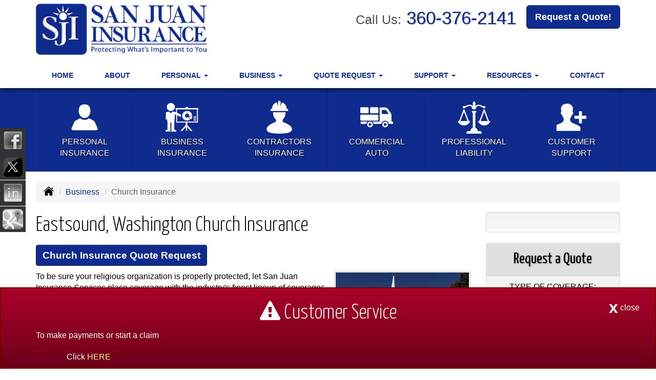

--- FILE ---
content_type: text/html; charset=UTF-8
request_url: https://sanjuanins.com/business-insurance/church-insurance
body_size: 9803
content:
<!DOCTYPE html><html lang="en"><head><meta charset="utf-8"><meta http-equiv="X-UA-Compatible" content="IE=Edge" /><title>Church, Mosque, Synagogue Insurance in Eastsound Washington - San Juan Insurance Services</title><meta name="viewport" content="width=device-width, initial-scale=1"><meta name="robots" content="index, follow"><meta name="description" content="Free online quotes for your church, mosque or synagogue insurance needs in Eastsound Washington.  Liability, workers compensation or property church insurance in Eastsound, Washington."><link rel="canonical" href="https://sanjuanins.com/business-insurance/church-insurance"><base href="https://sanjuanins.com/"><link rel="stylesheet" href="https://maxcdn.bootstrapcdn.com/bootstrap/3.3.4/css/bootstrap.min.css"><link rel="stylesheet" href="https://maxcdn.bootstrapcdn.com/bootstrap/3.3.4/css/bootstrap-theme.min.css"><link rel="stylesheet" href="https://maxcdn.bootstrapcdn.com/font-awesome/4.6.2/css/font-awesome.min.css"><link href="https://fonts.googleapis.com/css?family=Yanone+Kaffeesatz:300,400" rel="stylesheet"><link rel="stylesheet" href="design/2710/style.php/style.scss"><!--[if lt IE 9]><link rel="stylesheet" href="design/2710/ie.css"><script src="https://oss.maxcdn.com/html5shiv/3.7.2/html5shiv.min.js"></script><script src="https://oss.maxcdn.com/respond/1.4.2/respond.min.js"></script><![endif]--><!--[if lt IE 8]><link rel="stylesheet" href="https://alicorsolutions.com/scripts/4.2/css/bootstrap-ie7.css"><![endif]--><link rel="icon" href="files/icon-144.png"><link rel="shortcut icon" href="files/favicon.ico"><link rel="apple-touch-icon" sizes="57x57" href="files/icon-57.png" /><link rel="apple-touch-icon" sizes="72x72" href="files/icon-72.png" /><link rel="apple-touch-icon" sizes="114x114" href="files/icon-114.png" /><link rel="apple-touch-icon" sizes="144x144" href="files/icon-144.png" /><meta name="twitter:card" content="summary" /><meta name="twitter:image" content="https://sanjuanins.com/files/logo.png" /><meta property="og:url" content="https://sanjuanins.com/business-insurance/church-insurance"><meta property="og:type" content="website"><meta property="og:title" content="Church, Mosque, Synagogue Insurance in Eastsound Washington - San Juan Insurance Services"><meta property="og:description" content="Free online quotes for your church, mosque or synagogue insurance needs in Eastsound Washington.  Liability, workers compensation or property church insurance in Eastsound, Washington.">	<meta property="og:image" content="https://alicorsolutions.com/img/usr/common/church1.jpg">
	<meta property="og:image:secure_url" content="https://alicorsolutions.com/img/usr/common/church1.jpg" />
    <meta name="thumbnail" content="https://alicorsolutions.com/img/usr/common/church1.jpg" />
</head><body class="body-page"><a class="skip-to-content" href="#main">Skip to main content</a><header class="masthead"><div class="container"><div class="row"><div class="col-xs-12 col-sm-7 col-md-5 header-logo"><a href="https://sanjuanins.com"><img src="files/logo.png" id="logo" alt="San Juan Insurance Services"></a></div><div class="col-xs-12 col-sm-5 col-md-7"><div class="get-a-quote"><a href="https://sanjuanins.com/online-insurance-quotes" class="btn btn-primary btn-lg">Request a Quote!</a></div><div class="phone-number"><small>Call Us:</small>&nbsp;<a href="tel:3603762141" class="phone-link">360-376-2141</a></div><div class="clear"></div></div><div class="col-xs-12 col-md-12"><div class="navbar navbar-default" role="navigation"><div class="container"><div class="navbar-header"><button type="button" class="navbar-toggle collapsed" data-toggle="collapse" data-target="#navigation" aria-expanded="false" aria-controls="navigation"><span class="sr-only">Toggle navigation</span><span class="icon-bar"></span><span class="icon-bar"></span><span class="icon-bar"></span></button><a class="navbar-brand visible-xs" href="#">Menu</a></div><div class="collapse navbar-collapse" id="navigation"><ul class="nav nav-justified navbar-nav"><li><a href="https://sanjuanins.com/" target="_self" aria-label="Home">Home</a></li><li><a href="https://sanjuanins.com/about" target="_self" aria-label="About">About</a></li><li class="dropdown drop-cols-2 hidden-sm"><a target="_self" href="https://sanjuanins.com/personal-insurance" class="dropdown-toggle disabled" data-toggle="dropdown" role="button" aria-label="Personal">Personal <span class="caret"></span></a><ul class="dropdown-menu"><li><a target="_self" href="https://sanjuanins.com/personal-insurance/atv-insurance" aria-label="ATV">ATV</a></li><li><a target="_self" href="https://sanjuanins.com/personal-insurance/car-insurance" aria-label="Auto Insurance">Auto Insurance</a></li><li><a target="_self" href="https://sanjuanins.com/personal-insurance/boat-insurance" aria-label="Boat &amp; Watercraft">Boat &amp; Watercraft</a></li><li><a target="_self" href="https://sanjuanins.com/personal-insurance/collector-car-insurance" aria-label="Collector Car">Collector Car</a></li><li><a target="_self" href="https://sanjuanins.com/personal-insurance/condo-insurance" aria-label="Condo Insurance">Condo Insurance</a></li><li><a target="_self" href="https://sanjuanins.com/personal-insurance/earthquake-insurance" aria-label="Earthquake">Earthquake</a></li><li><a target="_self" href="https://sanjuanins.com/personal-insurance/flood-insurance" aria-label="Flood Insurance">Flood Insurance</a></li><li><a target="_self" href="https://sanjuanins.com/personal-insurance/home-insurance" aria-label="Homeowners Insurance">Homeowners Insurance</a></li><li><a target="_self" href="https://sanjuanins.com/personal-insurance/disability-insurance" aria-label="Individual Disability">Individual Disability</a></li><li><a target="_self" href="https://sanjuanins.com/personal-insurance/individual-health-insurance" aria-label="Individual Health Insurance">Individual Health Insurance</a></li><li><a target="_self" href="https://sanjuanins.com/personal-insurance/individual-life-insurance" aria-label="Individual Life Insurance">Individual Life Insurance</a></li><li><a target="_self" href="https://sanjuanins.com/personal-insurance/long-term-care" aria-label="Long Term Care">Long Term Care</a></li><li><a target="_self" href="https://sanjuanins.com/personal-insurance/mobile-home-insurance" aria-label="Manufactured / Mobile Home">Manufactured / Mobile Home</a></li><li><a target="_self" href="https://sanjuanins.com/personal-insurance/medicare-supplement" aria-label="Medicare Supplements">Medicare Supplements</a></li><li><a target="_self" href="https://sanjuanins.com/personal-insurance/rv-motorhome-insurance" aria-label="Motor Home">Motor Home</a></li><li><a target="_self" href="https://sanjuanins.com/personal-insurance/motorcycle-insurance" aria-label="Motorcycle Insurance">Motorcycle Insurance</a></li><li><a target="_self" href="https://sanjuanins.com/personal-insurance/umbrella-insurance" aria-label="Personal Umbrella">Personal Umbrella</a></li><li><a target="_self" href="https://sanjuanins.com/personal-insurance/recreational-vehicle-insurance" aria-label="Recreational Vehicle">Recreational Vehicle</a></li><li><a target="_self" href="https://sanjuanins.com/personal-insurance/renters-insurance" aria-label="Renters Insurance">Renters Insurance</a></li></ul></li><li class="dropdown drop-cols-3 hidden-sm"><a target="_self" href="https://sanjuanins.com/business-insurance" class="dropdown-toggle disabled" data-toggle="dropdown" role="button" aria-label="Business">Business <span class="caret"></span></a><ul class="dropdown-menu"><li><a target="_self" href="https://sanjuanins.com/business-insurance/apartment-building-insurance" aria-label="Apartment Building Owners">Apartment Building Owners</a></li><li><a target="_self" href="https://sanjuanins.com/business-insurance/builders-risk-insurance" aria-label="Builders Risk">Builders Risk</a></li><li><a target="_self" href="https://sanjuanins.com/business-insurance/business-owners-policy" aria-label="Business Owners Policy (BOP)">Business Owners Policy (BOP)</a></li><li class="active"><a target="_self" href="https://sanjuanins.com/business-insurance/church-insurance" aria-label="Church Insurance">Church Insurance</a></li><li><a target="_self" href="https://sanjuanins.com/business-insurance/commercial-auto-insurance" aria-label="Commercial Auto">Commercial Auto</a></li><li><a target="_self" href="https://sanjuanins.com/business-insurance/commercial-property-insurance" aria-label="Commercial Property">Commercial Property</a></li><li><a target="_self" href="https://sanjuanins.com/business-insurance/commercial-umbrella-insurance" aria-label="Commercial Umbrella">Commercial Umbrella</a></li><li><a target="_self" href="https://sanjuanins.com/business-insurance/condo-assoc-owners-insurance" aria-label="Condo Association">Condo Association</a></li><li><a target="_self" href="https://sanjuanins.com/business-insurance/contractors-insurance" aria-label="Contractors">Contractors</a></li><li><a target="_self" href="https://sanjuanins.com/business-insurance/cyber-liability-insurance" aria-label="Cyber Liability">Cyber Liability</a></li><li><a target="_self" href="https://sanjuanins.com/business-insurance/directors-officers-insurance" aria-label="Directors &amp; Officers">Directors &amp; Officers</a></li><li><a target="_self" href="https://sanjuanins.com/business-insurance/epli-insurance" aria-label="EPLI Insurance">EPLI Insurance</a></li><li><a target="_self" href="https://sanjuanins.com/business-insurance/errors-omissions-insurance" aria-label="Errors and Omissions">Errors and Omissions</a></li><li><a target="_self" href="https://sanjuanins.com/business-insurance/liability-insurance" aria-label="General Liability">General Liability</a></li><li><a target="_self" href="https://sanjuanins.com/business-insurance/group-health-insurance" aria-label="Group Health Insurance">Group Health Insurance</a></li><li><a target="_self" href="https://sanjuanins.com/business-insurance/group-life-insurance" aria-label="Group Life Insurance">Group Life Insurance</a></li><li><a target="_self" href="https://sanjuanins.com/business-insurance/hotel-insurance" aria-label="Hotel / Motel">Hotel / Motel</a></li><li><a target="_self" href="https://sanjuanins.com/business-insurance/inland-marine-insurance" aria-label="Inland Marine Insurance">Inland Marine Insurance</a></li><li><a target="_self" href="https://sanjuanins.com/business-insurance/jewelers-insurance" aria-label="Jewelers Insurance">Jewelers Insurance</a></li><li><a target="_self" href="https://sanjuanins.com/business-insurance/limo-insurance" aria-label="Limo Insurance">Limo Insurance</a></li><li><a target="_self" href="https://sanjuanins.com/business-insurance/nonprofit-insurance" aria-label="Non-Profit">Non-Profit</a></li><li><a target="_self" href="https://sanjuanins.com/business-insurance/professional-liability-insurance" aria-label="Professional Liability">Professional Liability</a></li><li><a target="_self" href="https://sanjuanins.com/business-insurance/restaurant-insurance" aria-label="Restaurant">Restaurant</a></li><li><a target="_self" href="https://sanjuanins.com/business-insurance/retail-store-insurance" aria-label="Retail Stores">Retail Stores</a></li><li><a target="_self" href="https://sanjuanins.com/business-insurance/self-storage" aria-label="Self Storage Insurance">Self Storage Insurance</a></li><li><a target="_self" href="https://sanjuanins.com/business-insurance/woodworkers-insurance" aria-label="Woodworkers Insurance">Woodworkers Insurance</a></li><li><a target="_self" href="https://sanjuanins.com/business-insurance/workers-comp-insurance" aria-label="Workers Compensation">Workers Compensation</a></li><li><a target="_self" href="https://sanjuanins.com/business-insurance/benefits-insurance" aria-label="Employee Benefits">Employee Benefits</a></li></ul></li><li class="dropdown drop-cols-3"><a target="_self" href="https://sanjuanins.com/online-insurance-quotes" class="dropdown-toggle disabled" data-toggle="dropdown" role="button" aria-label="Quote&nbsp;Request">Quote&nbsp;Request <span class="caret"></span></a><ul class="dropdown-menu"><li><a target="_self" href="https://secureformsolutions.com/form/sanjuanins.com/apartmentowners" aria-label="Apartment Building Owners">Apartment Building Owners</a></li><li><a target="_self" href="https://secureformsolutions.com/form/sanjuanins.com/auto" aria-label="Auto Insurance">Auto Insurance</a></li><li><a target="_self" href="https://secureformsolutions.com/form/sanjuanins.com/boat" aria-label="Boat &amp; Watercraft">Boat &amp; Watercraft</a></li><li><a target="_self" href="https://secureformsolutions.com/form/sanjuanins.com/builders_risk" aria-label="Builders Risk">Builders Risk</a></li><li><a target="_self" href="https://secureformsolutions.com/form/sanjuanins.com/business" aria-label="Business Owners Policy (BOP)">Business Owners Policy (BOP)</a></li><li><a target="_self" href="https://secureformsolutions.com/form/sanjuanins.com/church" aria-label="Church Insurance">Church Insurance</a></li><li><a target="_self" href="https://secureformsolutions.com/form/sanjuanins.com/commauto" aria-label="Commercial Auto">Commercial Auto</a></li><li><a target="_self" href="https://secureformsolutions.com/form/sanjuanins.com/comm_building" aria-label="Commercial Property">Commercial Property</a></li><li><a target="_self" href="https://secureformsolutions.com/form/sanjuanins.com/condo" aria-label="Condo Association">Condo Association</a></li><li><a target="_self" href="https://secureformsolutions.com/form/sanjuanins.com/condominium" aria-label="Condo Insurance">Condo Insurance</a></li><li><a target="_self" href="https://secureformsolutions.com/form/sanjuanins.com/contractors" aria-label="Contractors">Contractors</a></li><li><a target="_self" href="https://secureformsolutions.com/form/sanjuanins.com/cyberliability" aria-label="Cyber Liability">Cyber Liability</a></li><li><a target="_self" href="https://secureformsolutions.com/form/sanjuanins.com/dando" aria-label="Directors &amp; Officers">Directors &amp; Officers</a></li><li><a target="_self" href="https://secureformsolutions.com/form/sanjuanins.com/earthquake" aria-label="Earthquake">Earthquake</a></li><li><a target="_self" href="https://secureformsolutions.com/form/sanjuanins.com/eando" aria-label="Errors and Omissions">Errors and Omissions</a></li><li><a target="_self" href="https://secureformsolutions.com/form/sanjuanins.com/flood" aria-label="Flood Insurance">Flood Insurance</a></li><li><a target="_self" href="https://secureformsolutions.com/form/sanjuanins.com/general" aria-label="General Interest">General Interest</a></li><li><a target="_self" href="https://secureformsolutions.com/form/sanjuanins.com/liability" aria-label="General Liability">General Liability</a></li><li><a target="_self" href="https://secureformsolutions.com/form/sanjuanins.com/grouphealth" aria-label="Group Health Insurance">Group Health Insurance</a></li><li><a target="_self" href="https://secureformsolutions.com/form/sanjuanins.com/grouplife" aria-label="Group Life Insurance">Group Life Insurance</a></li><li><a target="_self" href="https://secureformsolutions.com/form/sanjuanins.com/homeowners" aria-label="Homeowners Insurance">Homeowners Insurance</a></li><li><a target="_self" href="https://secureformsolutions.com/form/sanjuanins.com/hotel" aria-label="Hotel / Motel">Hotel / Motel</a></li><li><a target="_self" href="https://secureformsolutions.com/form/sanjuanins.com/disability" aria-label="Individual Disability">Individual Disability</a></li><li><a target="_self" href="https://secureformsolutions.com/form/sanjuanins.com/health" aria-label="Individual Health Insurance">Individual Health Insurance</a></li><li><a target="_self" href="https://secureformsolutions.com/form/sanjuanins.com/life" aria-label="Individual Life Insurance">Individual Life Insurance</a></li><li><a target="_self" href="https://secureformsolutions.com/form/sanjuanins.com/jewelers" aria-label="Jewelers Insurance">Jewelers Insurance</a></li><li><a target="_self" href="https://secureformsolutions.com/form/sanjuanins.com/jewelry" aria-label="Jewelry Floaters">Jewelry Floaters</a></li><li><a target="_self" href="https://secureformsolutions.com/form/sanjuanins.com/limo" aria-label="Limo Insurance">Limo Insurance</a></li><li><a target="_self" href="https://secureformsolutions.com/form/sanjuanins.com/ltc" aria-label="Long Term Care">Long Term Care</a></li><li><a target="_self" href="https://secureformsolutions.com/form/sanjuanins.com/mobilehome" aria-label="Manufactured / Mobile Home">Manufactured / Mobile Home</a></li><li><a target="_self" href="https://secureformsolutions.com/form/sanjuanins.com/medicare" aria-label="Medicare Supplements">Medicare Supplements</a></li><li><a target="_self" href="https://secureformsolutions.com/form/sanjuanins.com/motorcycle" aria-label="Motorcycle Insurance">Motorcycle Insurance</a></li><li><a target="_self" href="https://secureformsolutions.com/form/sanjuanins.com/nonprofit" aria-label="Non-Profit">Non-Profit</a></li><li><a target="_self" href="https://secureformsolutions.com/form/sanjuanins.com/umbrella" aria-label="Personal Umbrella">Personal Umbrella</a></li><li><a target="_self" href="https://secureformsolutions.com/form/sanjuanins.com/profliability" aria-label="Professional Liability">Professional Liability</a></li><li><a target="_self" href="https://secureformsolutions.com/form/sanjuanins.com/rv" aria-label="Recreational Vehicle">Recreational Vehicle</a></li><li><a target="_self" href="https://secureformsolutions.com/form/sanjuanins.com/renters" aria-label="Renters Insurance">Renters Insurance</a></li><li><a target="_self" href="https://secureformsolutions.com/form/sanjuanins.com/restaurantquote" aria-label="Restaurant">Restaurant</a></li><li><a target="_self" href="https://secureformsolutions.com/form/sanjuanins.com/woodquote" aria-label="Woodworkers Insurance">Woodworkers Insurance</a></li><li><a target="_self" href="https://secureformsolutions.com/form/sanjuanins.com/workcomp" aria-label="Workers Compensation">Workers Compensation</a></li></ul></li><li class="dropdown drop-cols-1"><a target="_self" href="https://sanjuanins.com/customer-support" class="dropdown-toggle disabled" data-toggle="dropdown" role="button" aria-label="Support">Support <span class="caret"></span></a><ul class="dropdown-menu"><li><a target="_self" href="https://sanjuanins.com/customer-support/payments-and-claims" aria-label="Payments &amp; Claims">Payments &amp; Claims</a></li><li><a target="_self" href="https://secureformsolutions.com/form/sanjuanins.com/add_driver" aria-label="Add Driver Request Form">Add Driver Request Form</a></li><li><a target="_self" href="https://secureformsolutions.com/form/sanjuanins.com/addvehicle" aria-label="Add a Vehicle Form">Add a Vehicle Form</a></li><li><a target="_self" href="https://secureformsolutions.com/form/sanjuanins.com/autoid" aria-label="Auto ID Card Request">Auto ID Card Request</a></li><li><a target="_self" href="https://secureformsolutions.com/form/sanjuanins.com/certrequest" aria-label="Certificate of Insurance">Certificate of Insurance</a></li><li><a target="_self" href="https://secureformsolutions.com/form/sanjuanins.com/address" aria-label="Change of Address Form">Change of Address Form</a></li><li><a target="_self" href="https://secureformsolutions.com/form/sanjuanins.com/claim" aria-label="Online Claim Form
">Online Claim Form
</a></li><li><a target="_self" href="https://secureformsolutions.com/form/sanjuanins.com/policychange" aria-label="Policy Change Request">Policy Change Request</a></li><li><a target="_self" href="https://secureformsolutions.com/form/sanjuanins.com/feedback" aria-label="Questions & Comments">Questions & Comments</a></li><li><a target="_self" href="https://secureformsolutions.com/form/sanjuanins.com/remove_driver" aria-label="Remove Driver Form">Remove Driver Form</a></li><li><a target="_self" href="https://secureformsolutions.com/form/sanjuanins.com/removevehicle" aria-label="Remove Vehicle Form">Remove Vehicle Form</a></li></ul></li><li class="dropdown drop-cols-1 hidden-sm"><a target="_self" href="https://sanjuanins.com/customer-resources" class="dropdown-toggle disabled" data-toggle="dropdown" role="button" aria-label="Resources">Resources <span class="caret"></span></a><ul class="dropdown-menu"><li><a target="_self" href="https://sanjuanins.com/customer-resources/shakeout" aria-label="The Great Shakeout">The Great Shakeout</a></li><li><a target="_self" href="https://sanjuanins.com/customer-resources/insurance-companies" aria-label="Our Companies">Our Companies</a></li><li><a target="_self" href="https://sanjuanins.com/customer-resources/links" aria-label="Helpful Links">Helpful Links</a></li><li><a target="_self" href="https://sanjuanins.com/customer-resources/glossary" aria-label="Common Insurance Terms">Common Insurance Terms</a></li><li><a target="_self" href="https://sanjuanins.com/customer-resources/privacy" aria-label="Privacy Policy Statement">Privacy Policy Statement</a></li><li><a target="_self" href="https://sanjuanins.com/customer-resources/sitemap" aria-label="Site Map">Site Map</a></li><li><a target="_self" href="https://secureformsolutions.com/form/sanjuanins.com/refer" aria-label="Refer a Friend">Refer a Friend</a></li></ul></li><li><a href="https://sanjuanins.com/contact" target="_self" aria-label="Contact">Contact</a></li></ul></div></div></div></div></div></div></header><div class="content-spacer"></div><div class="buttons-wrapper"><div class="container"><div class="row"><div class="col-xs-4 col-sm-2"><a href="personal-insurance" class="button"><img class="button-image" src="https://alicorsolutions.com/cdn/icon/64/ffffff/personal.png" alt="personal insurance icon"><div class="button-title">Personal<br>Insurance</div></a></div><div class="col-xs-4 col-sm-2"><a href="business-insurance" class="button"><img class="button-image" src="https://alicorsolutions.com/cdn/icon/64/ffffff/business.png" alt="business insurance icon"><div class="button-title">Business<br>Insurance</div></a></div><div class="col-xs-4 col-sm-2"><a href="business-insurance/contractors-insurance" class="button"><img class="button-image" src="https://alicorsolutions.com/cdn/icon/64/ffffff/contractors.png" alt="contractors insurance icon"><div class="button-title">Contractors<br>Insurance</div></a></div><div class="col-xs-4 col-sm-2"><a href="business-insurance/commercial-auto-insurance" class="button"><img class="button-image" src="https://alicorsolutions.com/cdn/icon/64/ffffff/commercial-auto-insurance.png" alt="commercial auto insurance icon"><div class="button-title">Commercial<br>Auto</div></a></div><div class="col-xs-4 col-sm-2"><a href="business-insurance/professional-liability-insurance" class="button"><img class="button-image" src="https://alicorsolutions.com/cdn/icon/64/ffffff/liability-insurance.png" alt="professional liability insurance icon"><div class="button-title">Professional<br>Liability</div></a></div><div class="col-xs-4 col-sm-2"><a href="customer-support" class="button"><img class="button-image" src="https://alicorsolutions.com/cdn/icon/64/ffffff/customer-support.png" alt="customer support icon"><div class="button-title">Customer<br>Support</div></a></div></div></div></div><div class="sticky-social-container hidden-xs"><ul class="sticky-social"><li><a href="https://www.facebook.com/SanJuanInsurance" class="clearfix" aria-label="Visit Facebook (opens in a new tab)" target="_blank"><img src="https://alicorsolutions.com/cdn/social/hot/facebook.png" alt="" aria-hidden="true"> <span class="social-title">Facebook</span></a></li><li><a href="https://twitter.com/BrayerInsurance" class="clearfix" aria-label="Visit Twitter (opens in a new tab)" target="_blank"><img src="https://alicorsolutions.com/cdn/social/hot/twitter.png" alt="" aria-hidden="true"> <span class="social-title">Twitter</span></a></li><li><a href="https://www.linkedin.com/pub/darrell-brayer/18/ba1/4b" class="clearfix" aria-label="Visit LinkedIn (opens in a new tab)" target="_blank"><img src="https://alicorsolutions.com/cdn/social/hot/linkedin.png" alt="" aria-hidden="true"> <span class="social-title">LinkedIn</span></a></li><li><a href="https://goo.gl/maps/RD9jG" class="clearfix" aria-label="Visit Google Places (opens in a new tab)" target="_blank"><img src="https://alicorsolutions.com/cdn/social/hot/google.png" alt="" aria-hidden="true"> <span class="social-title">Google Places</span></a></li></ul></div><div class="content-wrapper"><div class="container"><div class="row"><div class="col-md-12 hidden-xs"><ul class="breadcrumb"><li><a href="./"><img alt="Home Page" src="https://alicorsolutions.com/cdn/icon/64/000000/home.png"></a> <span class="divider"></span></li><li><a href="https://sanjuanins.com/business-insurance">Business</a> <span class="divider"></span></li><li class="active">Church Insurance</li></ul></div></div><div class="row"><main class="col-xs-12 col-sm-7 col-md-8 col-lg-9"><h1>Eastsound, Washington Church Insurance</h1>
	<div>
		<a href="https://secureformsolutions.com/form/sanjuanins.com/church" class="btn btn-primary btn-arrowquote">
                            Church Insurance  Quote Request            		</a>
	</div>
<img class="page-thumbnail" alt="Eastsound, Washington Church Insurance" src="https://alicorsolutions.com/img/usr/common/church1.jpg">To be sure your religious organization is properly protected, let San Juan Insurance Services place coverage with the industry's finest lineup of coverages and services for your people, property, and ministries for your church, Mosque or synagogue in Eastsound, Washington
<br />
<br />
	<strong>Property Coverage</strong>
<br />
	Extra Property Coverage, can automatically include lightening, wind, fire and hail, as well as many non-standard items such as: 
<br />
<ul>
	<li>Equipment Breakdown, including computers, boilers and electrical equipment.</li>
	<li>Newly acquired or constructed property.</li>
	<li>Personal effects and property of others.</li>
	<li>Pastor's personal property.</li>
	<li>Ordinance or law.</li>
	<li>Indirect Loss.</li>
</ul>
Other coverages available under the property coverage are:
<br />
<ul>
	<li><strong>Crime</strong> - Provides protection for money and security losses resulting from theft, employee dishonesty, and forgery and alteration.</li>
	<li><strong>Inland Marine</strong> - A broad type of insurance that covers valuable possessions that may be transported from one place &nbsp;to another.</li>
</ul>
<strong>General Liability Coverage</strong>
<br />
	General Liability insurance covers the church's legal liability resulting from injuries to people or damage to their property.
<br />
<br />
	<strong>Church Medical</strong>
<br />
	Provides primary payments for injuries occurring on your premises, and for accidents resulting from church activities away from your premises.
<br />
<h2> Other church insurance options in Eastsound, Washington:</h2>
<ul>
	<li>Hired and Non-Owned Auto Liability - Provides excess liability and medical coverage for the church should legal liability arise out of the use of a non-owned or hired auto.</li>
	<li>Directors, Officers and Trustees Liability - Provides coverage for wrongful acts of church directors, officers, trustees, business administrators and ministers.</li>
	<li>Employment Practices Liability - Employment practices liability covers a church in areas relating to employment including discrimination, wrongful termination and sexual harassment.</li>
	<li>Sexual Misconduct Liability - Provides coverage that protects a church from legal liability arising from acts of sexual misconduct by a staff member or volunteer.</li>
	<li>Employee Benefits Liability - Provides coverage on negligent acts, errors or omissions arising out of the administration of employee benefits program.</li>
</ul>
We also have the following medical coverages that are enhancements on policies under your general liability medical coverage:
<br />
<ul>
	<li><strong>Day Care and School Medical</strong> - Provides excess payments of medical expenses for accidents resulting from activities scheduled and supervised by your church or on its behalf.</li>
	<li><strong>Interscholastic Athletic Medical</strong> - Provides Excess payments of medical expenses for accidents that might result from practicing, instructing, and participating in athletic events.</li>
</ul>
<strong>Additional Products Available</strong>
<br />
<ul>
	<li>Business Auto Policy</li>
	<li>Umbrella Policy</li>
	<li>Workers' Compensation Policy</li>
	<li>Dental &nbsp;</li>
	<li>Vision</li>
	<li>Group Life &nbsp;</li>
	<li>Short Term Disability</li>
	<li>Long Term Disability</li>
	<li>Long Term Care</li>
</ul>  

	</main><div class="side-menu hidden-xs col-sm-5 col-md-4 col-lg-3"><div class="well well-language">			
	<div id="google_translate_element"></div>
	<script type="text/javascript">
		function googleTranslateElementInit() {
		  new google.translate.TranslateElement({
			pageLanguage: 'en',
			includedLanguages: 'en,es,no',
			//layout: google.translate.TranslateElement.InlineLayout.SIMPLE
		  }, 'google_translate_element');
		}
	</script><script src="//translate.google.com/translate_a/element.js?cb=googleTranslateElementInit" type="text/javascript"></script>

	</div><div class="well well-qq"><div class="qq-vertical"><h3>Request a Quote</h3><form method="post" action="https://secureformsolutions.com/form/sanjuanins.com/general" class="quick-quote" name="quick_quote" id="qq-side"><label for="qq_interest">Type of Coverage:</label><select name="qq_interest" id="qq_interest" class="qq-interest" onchange="document.getElementById('qq-side').action=this.value;"><option value="https://secureformsolutions.com/form/sanjuanins.com/general">Please Select...</option><option value="https://secureformsolutions.com/form/sanjuanins.com/apartmentowners">Apartment Building Owners</option><option value="https://secureformsolutions.com/form/sanjuanins.com/auto">Auto Insurance</option><option value="https://secureformsolutions.com/form/sanjuanins.com/boat">Boat &amp; Watercraft</option><option value="https://secureformsolutions.com/form/sanjuanins.com/builders_risk">Builders Risk</option><option value="https://secureformsolutions.com/form/sanjuanins.com/business">Business Owners Policy (BOP)</option><option value="https://secureformsolutions.com/form/sanjuanins.com/church">Church Insurance</option><option value="https://secureformsolutions.com/form/sanjuanins.com/commauto">Commercial Auto</option><option value="https://secureformsolutions.com/form/sanjuanins.com/comm_building">Commercial Property</option><option value="https://secureformsolutions.com/form/sanjuanins.com/condo">Condo Association</option><option value="https://secureformsolutions.com/form/sanjuanins.com/condominium">Condo Insurance</option><option value="https://secureformsolutions.com/form/sanjuanins.com/contractors">Contractors</option><option value="https://secureformsolutions.com/form/sanjuanins.com/cyberliability">Cyber Liability</option><option value="https://secureformsolutions.com/form/sanjuanins.com/dando">Directors &amp; Officers</option><option value="https://secureformsolutions.com/form/sanjuanins.com/earthquake">Earthquake</option><option value="https://secureformsolutions.com/form/sanjuanins.com/eando">Errors and Omissions</option><option value="https://secureformsolutions.com/form/sanjuanins.com/flood">Flood Insurance</option><option value="https://secureformsolutions.com/form/sanjuanins.com/general">General Interest</option><option value="https://secureformsolutions.com/form/sanjuanins.com/liability">General Liability</option><option value="https://secureformsolutions.com/form/sanjuanins.com/grouphealth">Group Health Insurance</option><option value="https://secureformsolutions.com/form/sanjuanins.com/grouplife">Group Life Insurance</option><option value="https://secureformsolutions.com/form/sanjuanins.com/homeowners">Homeowners Insurance</option><option value="https://secureformsolutions.com/form/sanjuanins.com/hotel">Hotel / Motel</option><option value="https://secureformsolutions.com/form/sanjuanins.com/disability">Individual Disability</option><option value="https://secureformsolutions.com/form/sanjuanins.com/health">Individual Health Insurance</option><option value="https://secureformsolutions.com/form/sanjuanins.com/life">Individual Life Insurance</option><option value="https://secureformsolutions.com/form/sanjuanins.com/jewelers">Jewelers Insurance</option><option value="https://secureformsolutions.com/form/sanjuanins.com/jewelry">Jewelry Floaters</option><option value="https://secureformsolutions.com/form/sanjuanins.com/limo">Limo Insurance</option><option value="https://secureformsolutions.com/form/sanjuanins.com/ltc">Long Term Care</option><option value="https://secureformsolutions.com/form/sanjuanins.com/mobilehome">Manufactured / Mobile Home</option><option value="https://secureformsolutions.com/form/sanjuanins.com/medicare">Medicare Supplements</option><option value="https://secureformsolutions.com/form/sanjuanins.com/motorcycle">Motorcycle Insurance</option><option value="https://secureformsolutions.com/form/sanjuanins.com/nonprofit">Non-Profit</option><option value="https://secureformsolutions.com/form/sanjuanins.com/umbrella">Personal Umbrella</option><option value="https://secureformsolutions.com/form/sanjuanins.com/profliability">Professional Liability</option><option value="https://secureformsolutions.com/form/sanjuanins.com/rv">Recreational Vehicle</option><option value="https://secureformsolutions.com/form/sanjuanins.com/renters">Renters Insurance</option><option value="https://secureformsolutions.com/form/sanjuanins.com/restaurantquote">Restaurant</option><option value="https://secureformsolutions.com/form/sanjuanins.com/woodquote">Woodworkers Insurance</option><option value="https://secureformsolutions.com/form/sanjuanins.com/workcomp">Workers Compensation</option></select><input type="submit" value="Start Secure Request" class="qq-submit"></form></div></div><div class="well well-contact"><div class="well-well"><div id="fb-root"></div><script async defer crossorigin="anonymous" src="https://connect.facebook.net/en_US/sdk.js#xfbml=1&version=v8.0" nonce="5Gzm78KB"></script><div class="fb-like" data-href="https://sanjuanins.com" data-width="" data-layout="button_count" data-action="like" data-size="small" data-share="true"></div></div><div class="well-well"><strong>San Juan Insurance Services</strong><br />1286 Mt. Baker Rd, Ste A1<br />Eastsound, WA 98245<br /><a href="https://sanjuanins.com/contact">Get Map</a><br /><br><strong>Mailing Address:</strong><br>Same as Physical<br>,  <br><br><strong>Phone: <a href="tel:3603762141" class="phone-link">360-376-2141</a></strong><br />Fax: 866-419-3909<br /><a href="https://secureformsolutions.com/form/sanjuanins.com/contact" aria-label="Secure Contact Form">Contact Us</a></div></div><div class="well well-affiliates"><img src="https://alicorsolutions.com/cdn/image/siaa_alliance.png" alt="SIAA logo" ></div></div></div></div></div><div class="carriers-scroll"><div class="carriers-scroller" aria-hidden="true">

<script type="text/javascript">
<!--
/***********************************************
* Conveyor belt slideshow script Dynamic Drive DHTML code library (www.dynamicdrive.com)
* This notice MUST stay intact for legal use
* Visit Dynamic Drive at http://www.dynamicdrive.com/ for full source code
***********************************************/

//Specify the slider's width (in pixels)

var sliderwidth="px"
//Specify the slider's height
var sliderheight="75px"
//Specify the slider's slide speed (larger is faster 1-10)
var slidespeed=2
//configure background color:
slidebgcolor="transparent"


//Specify the slider's images
var leftrightslide=new Array()
var finalslide=''

leftrightslide[0]='<img src="https://alicorsolutions.com/img_folders/logos/phil.jpg" alt="Philadelphia logo">';
leftrightslide[1]='<img src="https://alicorsolutions.com/img_folders/logos/aarp.jpg" alt="AARP Members logo">';
leftrightslide[2]='<img src="https://alicorsolutions.com/img_folders/logos/allied.gif" alt="Allied logo">';
leftrightslide[3]='<img src="https://alicorsolutions.com/img_folders/logos/allstate.jpg" alt="Allstate logo">';
leftrightslide[4]='<img src="https://alicorsolutions.com/img_folders/logos/americanmodern.gif" alt="American Modern logo">';
leftrightslide[5]='<img src="https://alicorsolutions.com/img_folders/logos/bg.jpg" alt="AmWINS logo">';
leftrightslide[6]='<img src="https://alicorsolutions.com/img_folders/logos/cbic.jpg" alt="CBIC logo">';
leftrightslide[7]='<img src="https://alicorsolutions.com/img_folders/logos/chubb.jpg" alt="Chubb logo">';
leftrightslide[8]='<img src="https://alicorsolutions.com/img_folders/logos/cna.gif" alt="CNA logo">';
leftrightslide[9]='<img src="https://alicorsolutions.com/img_folders/logos/cnasurety.gif" alt="CNA Surety logo">';
leftrightslide[10]='<img src="https://alicorsolutions.com/img_folders/logos/encompass.gif" alt="Encompass logo">';
leftrightslide[11]='<img src="https://alicorsolutions.com/img_folders/logos/Foremost.gif" alt="Foremost logo">';
leftrightslide[12]='<img src="https://alicorsolutions.com/img_folders/logos/geovera.jpg" alt="GeoVera logo">';
leftrightslide[13]='<img src="https://alicorsolutions.com/img_folders/logos/guard.jpg" alt="Guard logo">';
leftrightslide[14]='<img src="https://alicorsolutions.com/img_folders/logos/hanover.gif" alt="Hanover logo">';
leftrightslide[15]='<img src="https://alicorsolutions.com/img_folders/logos/hagerty.jpg" alt="Hagerty logo">';
leftrightslide[16]='<img src="https://alicorsolutions.com/img_folders/logos/hartford.gif" alt="Hartford logo">';
leftrightslide[17]='<img src="https://alicorsolutions.com/img_folders/logos/libertymut.gif" alt="Liberty Mutual logo">';
leftrightslide[18]='<img src="https://alicorsolutions.com/img_folders/logos/nfs.jpg" alt="National Flood Service logo">';
leftrightslide[19]='<img src="https://alicorsolutions.com/img_folders/logos/nationwide.jpg" alt="Nationwide logo">';
leftrightslide[20]='<img src="https://alicorsolutions.com/img_folders/logos/oregon_mutual.jpg" alt="Oregon Mutual logo">';
leftrightslide[21]='<img src="https://alicorsolutions.com/img_folders/logos/rli.jpg" alt="RLI logo">';
leftrightslide[22]='<img src="https://alicorsolutions.com/img_folders/logos/safeco.jpg" alt="Safeco logo">';
leftrightslide[23]='<img src="https://alicorsolutions.com/img_folders/logos/travelers07.jpg" alt="Travelers logo">';
leftrightslide[24]='<img src="https://alicorsolutions.com/img_folders/logos/travelersbus.jpg" alt="Travelers Business logo">';
leftrightslide[25]='<img src="https://alicorsolutions.com/img_folders/logos/usli-logo.jpg" alt="USLI logo">';
leftrightslide[26]='<img src="https://alicorsolutions.com/img_folders/logos/zurich.gif" alt="Zurich logo">';


//Specify gap between each image (use HTML):
var imagegap="&nbsp;&nbsp;&nbsp;&nbsp;&nbsp;"

//Specify pixels gap between each slideshow rotation (use integer):
var slideshowgap=5

////NO NEED TO EDIT BELOW THIS LINE////////////

var copyspeed=slidespeed
leftrightslide='<nobr>'+leftrightslide.join(imagegap)+'</nobr>'
var iedom=document.all||document.getElementById
if (iedom)
document.write('<span id="temp" style="visibility:hidden;position:absolute;top:-100px;left:-15000px">'+leftrightslide+'</span>')
var actualwidth=''
var cross_slide, ns_slide

function fillup(){
if (iedom){
cross_slide=document.getElementById? document.getElementById("test2") : document.all.test2
cross_slide2=document.getElementById? document.getElementById("test3") : document.all.test3
cross_slide.innerHTML=cross_slide2.innerHTML=leftrightslide
actualwidth=document.all? cross_slide.offsetWidth : document.getElementById("temp").offsetWidth
cross_slide2.style.left=actualwidth+slideshowgap+"px"
}
else if (document.layers){
ns_slide=document.ns_slidemenu.document.ns_slidemenu2
ns_slide2=document.ns_slidemenu.document.ns_slidemenu3
ns_slide.document.write(leftrightslide)
ns_slide.document.close()
actualwidth=ns_slide.document.width
ns_slide2.left=actualwidth+slideshowgap
ns_slide2.document.write(leftrightslide)
ns_slide2.document.close()
}
lefttime=setInterval("slideleft()",30)
}
window.onload=fillup

function slideleft(){
if (iedom){
if (parseInt(cross_slide.style.left)>(actualwidth*(-1)+8))
cross_slide.style.left=parseInt(cross_slide.style.left)-copyspeed+"px"
else
cross_slide.style.left=parseInt(cross_slide2.style.left)+actualwidth+slideshowgap+"px"

if (parseInt(cross_slide2.style.left)>(actualwidth*(-1)+8))
cross_slide2.style.left=parseInt(cross_slide2.style.left)-copyspeed+"px"
else
cross_slide2.style.left=parseInt(cross_slide.style.left)+actualwidth+slideshowgap+"px"

}
else if (document.layers){
if (ns_slide.left>(actualwidth*(-1)+8))
ns_slide.left-=copyspeed
else
ns_slide.left=ns_slide2.left+actualwidth+slideshowgap

if (ns_slide2.left>(actualwidth*(-1)+8))
ns_slide2.left-=copyspeed
else
ns_slide2.left=ns_slide.left+actualwidth+slideshowgap
}
}


if (iedom||document.layers){
with (document){
document.write('<table border="0" cellspacing="0" cellpadding="0" style="width:100%"><td>')
if (iedom){
write('<div style="position:relative;width:'+sliderwidth+';height:'+sliderheight+';overflow:hidden">')
write('<div style="position:absolute;width:'+sliderwidth+';height:'+sliderheight+';background-color:'+slidebgcolor+'" onMouseover="copyspeed=0" onMouseout="copyspeed=slidespeed">')
write('<div id="test2" style="position:absolute;left:0px;top:0px"></div>')
write('<div id="test3" style="position:absolute;left:-1000px;top:0px"></div>')
write('</div></div>')
}
else if (document.layers){
write('<ilayer width='+sliderwidth+' height='+sliderheight+' name="ns_slidemenu" bgColor='+slidebgcolor+'>')
write('<layer name="ns_slidemenu2" left=0 top=0 onMouseover="copyspeed=0" onMouseout="copyspeed=slidespeed"></layer>')
write('<layer name="ns_slidemenu3" left=0 top=0 onMouseover="copyspeed=0" onMouseout="copyspeed=slidespeed"></layer>')
write('</ilayer>')
}
document.write('</td></table>')
}
}
// -->
</script>

</div>
</div><footer><div class="container"><div class="row"><div class="col-xs-12"><div class="accessibility-statement"><img src="https://alicorsolutions.com/cdn/icon/64/ffffff/accessibility.png" alt="" aria-hidden="true" style="margin-right:20px;float:left;height:48px;"><strong>Accessibility:</strong> We are continually working to improve the performance and accessibility of this website for all users. If you have any difficulty accessing this website, please contact us via phone at <a href="tel:3603762141" class="phone-link">360-376-2141</a> or <a href='https://secureformsolutions.com/form/sanjuanins.com/contact'>send us a message via our contact form</a>.</div></div></div><div class="visible-xs"><div class="social-nav-container"><a href="https://www.facebook.com/SanJuanInsurance" target="_blank" aria-label="Visit Facebook (opens in a new tab)"><em class="fa fa-facebook"></em><span class="sr-only">Facebook</span></a><a href="https://twitter.com/BrayerInsurance" target="_blank" aria-label="Visit Twitter (opens in a new tab)"><em class="fa fa-twitter"><span class="sr-only">Twitter</span></em></a><a href="https://www.linkedin.com/pub/darrell-brayer/18/ba1/4b" target="_blank" aria-label="Visit LinkedIn (opens in a new tab)"><em class="fa fa-linkedin"></em><span class="sr-only">LinkedIn</span></a><a href="https://goo.gl/maps/RD9jG" target="_blank" aria-label="Visit Google Local (opens in a new tab)"><em class="fa fa-map-o"></em><span class="sr-only">Google Local</span></a></div></div><div class="row columns hidden-xs"><div class="hidden-xs col-sm-3"><ul><li class="footer-column-first"><a href="customer-resources/sitemap" aria-label="Site Map">Navigation</a></li><li><a href="https://sanjuanins.com/">Home</a></li><li><a href="https://sanjuanins.com/about">About</a></li><li><a href="https://sanjuanins.com/online-insurance-quotes">Quote&nbsp;Request</a></li><li><a href="https://sanjuanins.com/customer-support">Support</a></li><li><a href="https://sanjuanins.com/customer-resources">Resources</a></li><li><a href="https://sanjuanins.com/customer-support/payments-and-claims">Payments &amp; Claims</a></li><li><a href="https://sanjuanins.com/customer-resources/insurance-companies">Our Companies</a></li><li><a href="https://sanjuanins.com/contact">Contact</a></li><li><a href="https://sanjuanins.com/customer-resources/privacy">Privacy Policy Statement</a></li></ul></div><div class="col-sm-3"><ul><li class="footer-column-first"><a href="personal-insurance" aria-label="Personal">Personal Lines</a></li><li><a href="https://sanjuanins.com/personal-insurance/car-insurance">Auto Insurance</a></li><li><a href="https://sanjuanins.com/personal-insurance/home-insurance">Homeowners Insurance</a></li><li><a href="https://sanjuanins.com/personal-insurance/individual-health-insurance">Individual Health Insurance</a></li><li><a href="https://sanjuanins.com/personal-insurance/boat-insurance">Boat &amp; Watercraft</a></li><li><a href="https://sanjuanins.com/personal-insurance/flood-insurance">Flood Insurance</a></li><li><a href="https://sanjuanins.com/personal-insurance/renters-insurance">Renters Insurance</a></li><li><a href="https://sanjuanins.com/personal-insurance/recreational-vehicle-insurance">Recreational Vehicle</a></li><li><a href="https://sanjuanins.com/personal-insurance/umbrella-insurance">Personal Umbrella</a></li></ul></div><div class="col-sm-3"><ul><li class="footer-column-first"><a href="business-insurance" aria-label="Business">Commercial Lines</a></li><li><a href="https://sanjuanins.com/business-insurance/business-owners-policy">Business Owners Policy (BOP)</a></li><li><a href="https://sanjuanins.com/business-insurance/liability-insurance">General Liability</a></li><li><a href="https://sanjuanins.com/business-insurance/commercial-auto-insurance">Commercial Auto</a></li><li><a href="https://sanjuanins.com/business-insurance/commercial-property-insurance">Commercial Property</a></li><li><a href="https://sanjuanins.com/business-insurance/commercial-umbrella-insurance">Commercial Umbrella</a></li><li><a href="https://sanjuanins.com/business-insurance/professional-liability-insurance">Professional Liability</a></li><li><a href="https://sanjuanins.com/business-insurance/errors-omissions-insurance">Errors and Omissions</a></li></ul></div><div class="col-sm-3"><ul><li class="footer-column-first"><a href="online-insurance-quotes" aria-label="Quote Request">Quote Request Forms</a></li><li><a href="https://secureformsolutions.com/form/sanjuanins.com/apartmentowners" target="_self" aria-label="Apartment Building Owners">Apartment Building Owners</a></li><li><a href="https://secureformsolutions.com/form/sanjuanins.com/auto" target="_self" aria-label="Auto Insurance">Auto Insurance</a></li><li><a href="https://secureformsolutions.com/form/sanjuanins.com/boat" target="_self" aria-label="Boat &amp; Watercraft">Boat &amp; Watercraft</a></li><li><a href="https://secureformsolutions.com/form/sanjuanins.com/builders_risk" target="_self" aria-label="Builders Risk">Builders Risk</a></li><li><a href="https://secureformsolutions.com/form/sanjuanins.com/business" target="_self" aria-label="Business Owners Policy (BOP)">Business Owners Policy (BOP)</a></li><li><a href="https://secureformsolutions.com/form/sanjuanins.com/church" target="_self" aria-label="Church Insurance">Church Insurance</a></li><li><a href="https://secureformsolutions.com/form/sanjuanins.com/commauto" target="_self" aria-label="Commercial Auto">Commercial Auto</a></li><li><a href="https://secureformsolutions.com/form/sanjuanins.com/comm_building" target="_self" aria-label="Commercial Property">Commercial Property</a></li><li><a href="https://secureformsolutions.com/form/sanjuanins.com/condo" target="_self" aria-label="Condo Association">Condo Association</a></li><li><a href="https://secureformsolutions.com/form/sanjuanins.com/condominium" target="_self" aria-label="Condo Insurance">Condo Insurance</a></li></ul></div></div><div class="row"><div class="col-xs-12"><div class="contact-horizontal">1286 Mt. Baker Rd, Ste A1&nbsp;Eastsound, WA 98245 | <strong>Phone: <a href="tel:3603762141" class="phone-link">360-376-2141</a></strong> | Fax: 866-419-3909&nbsp;| <a href="https://secureformsolutions.com/form/sanjuanins.com/contact" aria-label="Secure Contact Form">Contact Us</a> | <a href="https://sanjuanins.com/contact">Get Map</a><br><strong>Mailing Address: &nbsp;</strong>Same as Physical&nbsp;&nbsp;,  </div></div></div><div class="row"><div class="col-xs-12"><div class="footer-cities">Located in <a href="contact">Eastsound, Washington</a>.&nbsp;We also serve the Anacortes, Bellingham, Lopez Island, San Juan Island,  and Shaw Island areas.&nbsp;- Licensed in&nbsp;Arizona, &nbsp;Montana, &nbsp;Oregon and &nbsp;Washington</div></div></div><div class="row"><div class="col-xs-12"><div class="footer-copyright">Site by: <a href="https://alicorsolutions.com/" target="_blank" aria-label="Visit Alicor Solutions (opens in a new tab)">AlicorSolutions.com</a>&nbsp;&bullet;&nbsp;&copy; 2026 Commercial Insurance Northwest LLC dba San Juan Insurance</div></div></div></div></footer>                        <div class="notice-desktop" id="bnotice">
                <div class="banner-notice red">
                    <div class="container">
                        <h1 class="notice-title"><i class="fa fa-exclamation-triangle"></i> Customer Service</h1>                        <p>To make payments or start a claim</p>&nbsp; &nbsp; &nbsp; &nbsp; &nbsp; &nbsp; &nbsp; &nbsp;Click<font color="#0000FF"> <span style="background-color: inherit;"><font color="#FF0000"><a href="https://sanjuanins.com/customer-support/payments-and-claims" target="_blank">HERE</a></font></span></font><br>
                    </div>

                    <div id="notice-close"><strong>x</strong> close</div>
                </div>
            </div>
            <script src="https://ajax.googleapis.com/ajax/libs/jquery/1.12.4/jquery.min.js"></script><script src="https://maxcdn.bootstrapcdn.com/bootstrap/3.3.4/js/bootstrap.min.js"></script><script src="https://alicorsolutions.com/scripts/4.2/js/jssor.slider.mini.js"></script><script>
	var jsOptions = {
		SlideDuration: 750,
		AutoPlayInterval: 3250,
		Fade: false,
		ArrowNavigatorOptions: {
			AutoCenter: 2
		},
		BulletNavigatorOptions: {
			AutoCenter: 1
		},
	};
</script><script>
    jsOptions.AutoPlayInterval = 5000;
    $(document).ready(function() {
        $('.navbar-nav .dropdown').mouseover(function() {
            $(this).addClass('hovering');
        });
        $('.navbar-nav .dropdown').mouseout(function() {
            $(this).removeClass('hovering');
        });
        $('.navbar-nav').on('click', '.dropdown.open > a, .dropdown.hovering > a', function(e){
            window.location = this.href;
            e.stopPropagation();
        });
    });
</script>
<script src="https://alicorsolutions.com/scripts/4.2/js/shared.js"></script><script src="design/2710/script.js"></script><script>
            function getCookie(name) {
                var v = document.cookie.match('(^|;) ?' + name + '=([^;]*)(;|$)');
                return v ? v[2] : null;
            }
        </script><script>
            $(document).ready(function(){
                if (getCookie("notice") == null || getCookie("notice") == "") {
                    $('#bnotice').show();
                }
                $('#notice-close').click(function(){
                    var d = new Date();
                    d.setTime(d.getTime() + (2*24*60*60*1000));
                    document.cookie = "notice=banner; expires=" + d.toUTCString();
                    $('#bnotice').hide();
                });
            });
        </script></body></html>